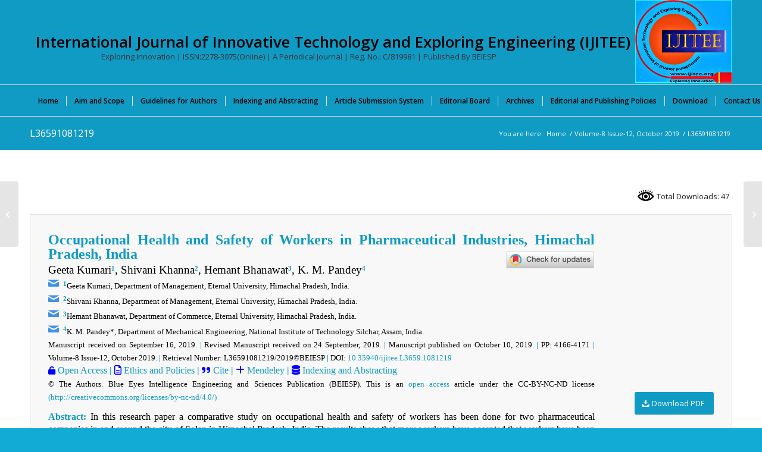

--- FILE ---
content_type: text/css
request_url: https://www.ijitee.org/wp-content/uploads/dynamic_avia/avia_posts_css/post-23590.css?ver=ver-1769218810
body_size: 1335
content:
.av_promobox.av-l5jevx18-ffddd9c18441ed81fc95a131319f4d59{
color:#000000;
}

.av_font_icon.av-a9b4g-b4f12ce60498e06e77e78fa4e9e11d0b{
color:#4392e8;
border-color:#4392e8;
}
.avia-svg-icon.av-a9b4g-b4f12ce60498e06e77e78fa4e9e11d0b svg:first-child{
stroke:#4392e8;
fill:#4392e8;
}
.av_font_icon.av-a9b4g-b4f12ce60498e06e77e78fa4e9e11d0b .av-icon-char{
font-size:20px;
line-height:20px;
}

.av_font_icon.av-a9b4g-4-d7581b9c11eb4a650426121e75c7ce4e{
color:#4392e8;
border-color:#4392e8;
}
.avia-svg-icon.av-a9b4g-4-d7581b9c11eb4a650426121e75c7ce4e svg:first-child{
stroke:#4392e8;
fill:#4392e8;
}
.av_font_icon.av-a9b4g-4-d7581b9c11eb4a650426121e75c7ce4e .av-icon-char{
font-size:20px;
line-height:20px;
}

.av_font_icon.av-a9b4g-3-b2c2bf05ba40e648772a513c29facf3d{
color:#4392e8;
border-color:#4392e8;
}
.avia-svg-icon.av-a9b4g-3-b2c2bf05ba40e648772a513c29facf3d svg:first-child{
stroke:#4392e8;
fill:#4392e8;
}
.av_font_icon.av-a9b4g-3-b2c2bf05ba40e648772a513c29facf3d .av-icon-char{
font-size:20px;
line-height:20px;
}

.av_font_icon.av-a9b4g-2-0642ba04aa471226b9ed2879395035a0{
color:#4392e8;
border-color:#4392e8;
}
.avia-svg-icon.av-a9b4g-2-0642ba04aa471226b9ed2879395035a0 svg:first-child{
stroke:#4392e8;
fill:#4392e8;
}
.av_font_icon.av-a9b4g-2-0642ba04aa471226b9ed2879395035a0 .av-icon-char{
font-size:20px;
line-height:20px;
}

